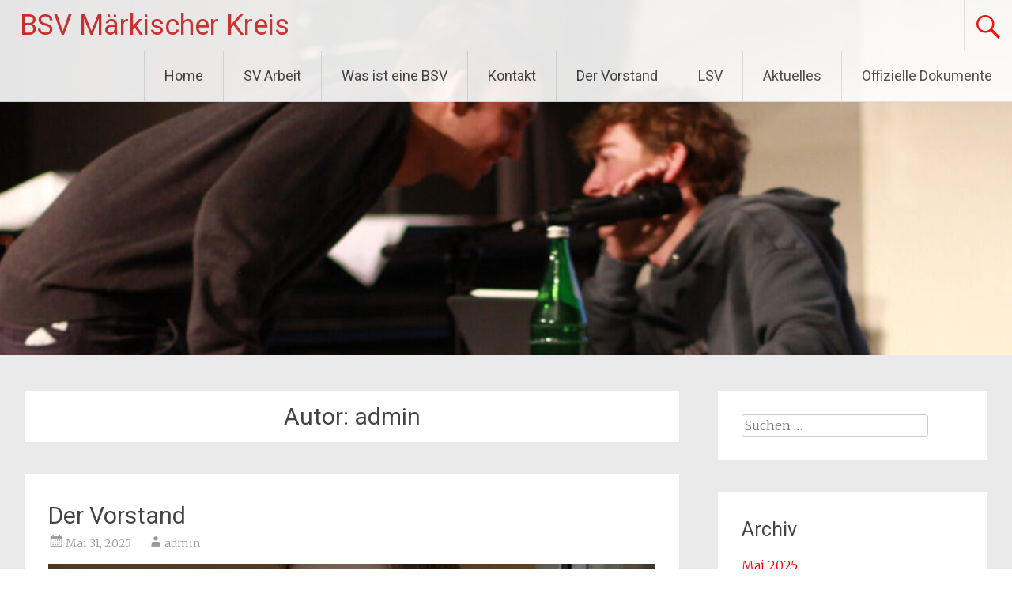

--- FILE ---
content_type: text/html; charset=UTF-8
request_url: http://bsv-maerkischerkreis.com/author/admin/
body_size: 65658
content:
<!DOCTYPE html>
<html lang="de">
<head>
<meta charset="UTF-8">
<meta name="viewport" content="width=device-width, initial-scale=1">
<link rel="profile" href="https://gmpg.org/xfn/11">
<title>admin &#8211; BSV Märkischer Kreis</title>
<meta name='robots' content='max-image-preview:large' />
<link rel='dns-prefetch' href='//fonts.googleapis.com' />
<link rel='dns-prefetch' href='//www.googletagmanager.com' />
<link rel="alternate" type="application/rss+xml" title="BSV Märkischer Kreis &raquo; Feed" href="http://bsv-maerkischerkreis.com/feed/" />
<link rel="alternate" type="application/rss+xml" title="BSV Märkischer Kreis &raquo; Kommentar-Feed" href="http://bsv-maerkischerkreis.com/comments/feed/" />
<link rel="alternate" type="text/calendar" title="BSV Märkischer Kreis &raquo; iCal Feed" href="http://bsv-maerkischerkreis.com/events/?ical=1" />
<link rel="alternate" type="application/rss+xml" title="BSV Märkischer Kreis &raquo; Feed für Beiträge von admin" href="http://bsv-maerkischerkreis.com/author/admin/feed/" />
<style id='wp-img-auto-sizes-contain-inline-css' type='text/css'>
img:is([sizes=auto i],[sizes^="auto," i]){contain-intrinsic-size:3000px 1500px}
/*# sourceURL=wp-img-auto-sizes-contain-inline-css */
</style>
<style id='wp-emoji-styles-inline-css' type='text/css'>

	img.wp-smiley, img.emoji {
		display: inline !important;
		border: none !important;
		box-shadow: none !important;
		height: 1em !important;
		width: 1em !important;
		margin: 0 0.07em !important;
		vertical-align: -0.1em !important;
		background: none !important;
		padding: 0 !important;
	}
/*# sourceURL=wp-emoji-styles-inline-css */
</style>
<link rel='stylesheet' id='wp-block-library-css' href='http://bsv-maerkischerkreis.com/wp-includes/css/dist/block-library/style.min.css?ver=6.9' type='text/css' media='all' />
<style id='wp-block-library-theme-inline-css' type='text/css'>
.wp-block-audio :where(figcaption){color:#555;font-size:13px;text-align:center}.is-dark-theme .wp-block-audio :where(figcaption){color:#ffffffa6}.wp-block-audio{margin:0 0 1em}.wp-block-code{border:1px solid #ccc;border-radius:4px;font-family:Menlo,Consolas,monaco,monospace;padding:.8em 1em}.wp-block-embed :where(figcaption){color:#555;font-size:13px;text-align:center}.is-dark-theme .wp-block-embed :where(figcaption){color:#ffffffa6}.wp-block-embed{margin:0 0 1em}.blocks-gallery-caption{color:#555;font-size:13px;text-align:center}.is-dark-theme .blocks-gallery-caption{color:#ffffffa6}:root :where(.wp-block-image figcaption){color:#555;font-size:13px;text-align:center}.is-dark-theme :root :where(.wp-block-image figcaption){color:#ffffffa6}.wp-block-image{margin:0 0 1em}.wp-block-pullquote{border-bottom:4px solid;border-top:4px solid;color:currentColor;margin-bottom:1.75em}.wp-block-pullquote :where(cite),.wp-block-pullquote :where(footer),.wp-block-pullquote__citation{color:currentColor;font-size:.8125em;font-style:normal;text-transform:uppercase}.wp-block-quote{border-left:.25em solid;margin:0 0 1.75em;padding-left:1em}.wp-block-quote cite,.wp-block-quote footer{color:currentColor;font-size:.8125em;font-style:normal;position:relative}.wp-block-quote:where(.has-text-align-right){border-left:none;border-right:.25em solid;padding-left:0;padding-right:1em}.wp-block-quote:where(.has-text-align-center){border:none;padding-left:0}.wp-block-quote.is-large,.wp-block-quote.is-style-large,.wp-block-quote:where(.is-style-plain){border:none}.wp-block-search .wp-block-search__label{font-weight:700}.wp-block-search__button{border:1px solid #ccc;padding:.375em .625em}:where(.wp-block-group.has-background){padding:1.25em 2.375em}.wp-block-separator.has-css-opacity{opacity:.4}.wp-block-separator{border:none;border-bottom:2px solid;margin-left:auto;margin-right:auto}.wp-block-separator.has-alpha-channel-opacity{opacity:1}.wp-block-separator:not(.is-style-wide):not(.is-style-dots){width:100px}.wp-block-separator.has-background:not(.is-style-dots){border-bottom:none;height:1px}.wp-block-separator.has-background:not(.is-style-wide):not(.is-style-dots){height:2px}.wp-block-table{margin:0 0 1em}.wp-block-table td,.wp-block-table th{word-break:normal}.wp-block-table :where(figcaption){color:#555;font-size:13px;text-align:center}.is-dark-theme .wp-block-table :where(figcaption){color:#ffffffa6}.wp-block-video :where(figcaption){color:#555;font-size:13px;text-align:center}.is-dark-theme .wp-block-video :where(figcaption){color:#ffffffa6}.wp-block-video{margin:0 0 1em}:root :where(.wp-block-template-part.has-background){margin-bottom:0;margin-top:0;padding:1.25em 2.375em}
/*# sourceURL=/wp-includes/css/dist/block-library/theme.min.css */
</style>
<style id='classic-theme-styles-inline-css' type='text/css'>
/*! This file is auto-generated */
.wp-block-button__link{color:#fff;background-color:#32373c;border-radius:9999px;box-shadow:none;text-decoration:none;padding:calc(.667em + 2px) calc(1.333em + 2px);font-size:1.125em}.wp-block-file__button{background:#32373c;color:#fff;text-decoration:none}
/*# sourceURL=/wp-includes/css/classic-themes.min.css */
</style>
<style id='global-styles-inline-css' type='text/css'>
:root{--wp--preset--aspect-ratio--square: 1;--wp--preset--aspect-ratio--4-3: 4/3;--wp--preset--aspect-ratio--3-4: 3/4;--wp--preset--aspect-ratio--3-2: 3/2;--wp--preset--aspect-ratio--2-3: 2/3;--wp--preset--aspect-ratio--16-9: 16/9;--wp--preset--aspect-ratio--9-16: 9/16;--wp--preset--color--black: #000000;--wp--preset--color--cyan-bluish-gray: #abb8c3;--wp--preset--color--white: #ffffff;--wp--preset--color--pale-pink: #f78da7;--wp--preset--color--vivid-red: #cf2e2e;--wp--preset--color--luminous-vivid-orange: #ff6900;--wp--preset--color--luminous-vivid-amber: #fcb900;--wp--preset--color--light-green-cyan: #7bdcb5;--wp--preset--color--vivid-green-cyan: #00d084;--wp--preset--color--pale-cyan-blue: #8ed1fc;--wp--preset--color--vivid-cyan-blue: #0693e3;--wp--preset--color--vivid-purple: #9b51e0;--wp--preset--gradient--vivid-cyan-blue-to-vivid-purple: linear-gradient(135deg,rgb(6,147,227) 0%,rgb(155,81,224) 100%);--wp--preset--gradient--light-green-cyan-to-vivid-green-cyan: linear-gradient(135deg,rgb(122,220,180) 0%,rgb(0,208,130) 100%);--wp--preset--gradient--luminous-vivid-amber-to-luminous-vivid-orange: linear-gradient(135deg,rgb(252,185,0) 0%,rgb(255,105,0) 100%);--wp--preset--gradient--luminous-vivid-orange-to-vivid-red: linear-gradient(135deg,rgb(255,105,0) 0%,rgb(207,46,46) 100%);--wp--preset--gradient--very-light-gray-to-cyan-bluish-gray: linear-gradient(135deg,rgb(238,238,238) 0%,rgb(169,184,195) 100%);--wp--preset--gradient--cool-to-warm-spectrum: linear-gradient(135deg,rgb(74,234,220) 0%,rgb(151,120,209) 20%,rgb(207,42,186) 40%,rgb(238,44,130) 60%,rgb(251,105,98) 80%,rgb(254,248,76) 100%);--wp--preset--gradient--blush-light-purple: linear-gradient(135deg,rgb(255,206,236) 0%,rgb(152,150,240) 100%);--wp--preset--gradient--blush-bordeaux: linear-gradient(135deg,rgb(254,205,165) 0%,rgb(254,45,45) 50%,rgb(107,0,62) 100%);--wp--preset--gradient--luminous-dusk: linear-gradient(135deg,rgb(255,203,112) 0%,rgb(199,81,192) 50%,rgb(65,88,208) 100%);--wp--preset--gradient--pale-ocean: linear-gradient(135deg,rgb(255,245,203) 0%,rgb(182,227,212) 50%,rgb(51,167,181) 100%);--wp--preset--gradient--electric-grass: linear-gradient(135deg,rgb(202,248,128) 0%,rgb(113,206,126) 100%);--wp--preset--gradient--midnight: linear-gradient(135deg,rgb(2,3,129) 0%,rgb(40,116,252) 100%);--wp--preset--font-size--small: 13px;--wp--preset--font-size--medium: 20px;--wp--preset--font-size--large: 36px;--wp--preset--font-size--x-large: 42px;--wp--preset--spacing--20: 0.44rem;--wp--preset--spacing--30: 0.67rem;--wp--preset--spacing--40: 1rem;--wp--preset--spacing--50: 1.5rem;--wp--preset--spacing--60: 2.25rem;--wp--preset--spacing--70: 3.38rem;--wp--preset--spacing--80: 5.06rem;--wp--preset--shadow--natural: 6px 6px 9px rgba(0, 0, 0, 0.2);--wp--preset--shadow--deep: 12px 12px 50px rgba(0, 0, 0, 0.4);--wp--preset--shadow--sharp: 6px 6px 0px rgba(0, 0, 0, 0.2);--wp--preset--shadow--outlined: 6px 6px 0px -3px rgb(255, 255, 255), 6px 6px rgb(0, 0, 0);--wp--preset--shadow--crisp: 6px 6px 0px rgb(0, 0, 0);}:where(.is-layout-flex){gap: 0.5em;}:where(.is-layout-grid){gap: 0.5em;}body .is-layout-flex{display: flex;}.is-layout-flex{flex-wrap: wrap;align-items: center;}.is-layout-flex > :is(*, div){margin: 0;}body .is-layout-grid{display: grid;}.is-layout-grid > :is(*, div){margin: 0;}:where(.wp-block-columns.is-layout-flex){gap: 2em;}:where(.wp-block-columns.is-layout-grid){gap: 2em;}:where(.wp-block-post-template.is-layout-flex){gap: 1.25em;}:where(.wp-block-post-template.is-layout-grid){gap: 1.25em;}.has-black-color{color: var(--wp--preset--color--black) !important;}.has-cyan-bluish-gray-color{color: var(--wp--preset--color--cyan-bluish-gray) !important;}.has-white-color{color: var(--wp--preset--color--white) !important;}.has-pale-pink-color{color: var(--wp--preset--color--pale-pink) !important;}.has-vivid-red-color{color: var(--wp--preset--color--vivid-red) !important;}.has-luminous-vivid-orange-color{color: var(--wp--preset--color--luminous-vivid-orange) !important;}.has-luminous-vivid-amber-color{color: var(--wp--preset--color--luminous-vivid-amber) !important;}.has-light-green-cyan-color{color: var(--wp--preset--color--light-green-cyan) !important;}.has-vivid-green-cyan-color{color: var(--wp--preset--color--vivid-green-cyan) !important;}.has-pale-cyan-blue-color{color: var(--wp--preset--color--pale-cyan-blue) !important;}.has-vivid-cyan-blue-color{color: var(--wp--preset--color--vivid-cyan-blue) !important;}.has-vivid-purple-color{color: var(--wp--preset--color--vivid-purple) !important;}.has-black-background-color{background-color: var(--wp--preset--color--black) !important;}.has-cyan-bluish-gray-background-color{background-color: var(--wp--preset--color--cyan-bluish-gray) !important;}.has-white-background-color{background-color: var(--wp--preset--color--white) !important;}.has-pale-pink-background-color{background-color: var(--wp--preset--color--pale-pink) !important;}.has-vivid-red-background-color{background-color: var(--wp--preset--color--vivid-red) !important;}.has-luminous-vivid-orange-background-color{background-color: var(--wp--preset--color--luminous-vivid-orange) !important;}.has-luminous-vivid-amber-background-color{background-color: var(--wp--preset--color--luminous-vivid-amber) !important;}.has-light-green-cyan-background-color{background-color: var(--wp--preset--color--light-green-cyan) !important;}.has-vivid-green-cyan-background-color{background-color: var(--wp--preset--color--vivid-green-cyan) !important;}.has-pale-cyan-blue-background-color{background-color: var(--wp--preset--color--pale-cyan-blue) !important;}.has-vivid-cyan-blue-background-color{background-color: var(--wp--preset--color--vivid-cyan-blue) !important;}.has-vivid-purple-background-color{background-color: var(--wp--preset--color--vivid-purple) !important;}.has-black-border-color{border-color: var(--wp--preset--color--black) !important;}.has-cyan-bluish-gray-border-color{border-color: var(--wp--preset--color--cyan-bluish-gray) !important;}.has-white-border-color{border-color: var(--wp--preset--color--white) !important;}.has-pale-pink-border-color{border-color: var(--wp--preset--color--pale-pink) !important;}.has-vivid-red-border-color{border-color: var(--wp--preset--color--vivid-red) !important;}.has-luminous-vivid-orange-border-color{border-color: var(--wp--preset--color--luminous-vivid-orange) !important;}.has-luminous-vivid-amber-border-color{border-color: var(--wp--preset--color--luminous-vivid-amber) !important;}.has-light-green-cyan-border-color{border-color: var(--wp--preset--color--light-green-cyan) !important;}.has-vivid-green-cyan-border-color{border-color: var(--wp--preset--color--vivid-green-cyan) !important;}.has-pale-cyan-blue-border-color{border-color: var(--wp--preset--color--pale-cyan-blue) !important;}.has-vivid-cyan-blue-border-color{border-color: var(--wp--preset--color--vivid-cyan-blue) !important;}.has-vivid-purple-border-color{border-color: var(--wp--preset--color--vivid-purple) !important;}.has-vivid-cyan-blue-to-vivid-purple-gradient-background{background: var(--wp--preset--gradient--vivid-cyan-blue-to-vivid-purple) !important;}.has-light-green-cyan-to-vivid-green-cyan-gradient-background{background: var(--wp--preset--gradient--light-green-cyan-to-vivid-green-cyan) !important;}.has-luminous-vivid-amber-to-luminous-vivid-orange-gradient-background{background: var(--wp--preset--gradient--luminous-vivid-amber-to-luminous-vivid-orange) !important;}.has-luminous-vivid-orange-to-vivid-red-gradient-background{background: var(--wp--preset--gradient--luminous-vivid-orange-to-vivid-red) !important;}.has-very-light-gray-to-cyan-bluish-gray-gradient-background{background: var(--wp--preset--gradient--very-light-gray-to-cyan-bluish-gray) !important;}.has-cool-to-warm-spectrum-gradient-background{background: var(--wp--preset--gradient--cool-to-warm-spectrum) !important;}.has-blush-light-purple-gradient-background{background: var(--wp--preset--gradient--blush-light-purple) !important;}.has-blush-bordeaux-gradient-background{background: var(--wp--preset--gradient--blush-bordeaux) !important;}.has-luminous-dusk-gradient-background{background: var(--wp--preset--gradient--luminous-dusk) !important;}.has-pale-ocean-gradient-background{background: var(--wp--preset--gradient--pale-ocean) !important;}.has-electric-grass-gradient-background{background: var(--wp--preset--gradient--electric-grass) !important;}.has-midnight-gradient-background{background: var(--wp--preset--gradient--midnight) !important;}.has-small-font-size{font-size: var(--wp--preset--font-size--small) !important;}.has-medium-font-size{font-size: var(--wp--preset--font-size--medium) !important;}.has-large-font-size{font-size: var(--wp--preset--font-size--large) !important;}.has-x-large-font-size{font-size: var(--wp--preset--font-size--x-large) !important;}
:where(.wp-block-post-template.is-layout-flex){gap: 1.25em;}:where(.wp-block-post-template.is-layout-grid){gap: 1.25em;}
:where(.wp-block-term-template.is-layout-flex){gap: 1.25em;}:where(.wp-block-term-template.is-layout-grid){gap: 1.25em;}
:where(.wp-block-columns.is-layout-flex){gap: 2em;}:where(.wp-block-columns.is-layout-grid){gap: 2em;}
:root :where(.wp-block-pullquote){font-size: 1.5em;line-height: 1.6;}
/*# sourceURL=global-styles-inline-css */
</style>
<link rel='stylesheet' id='contact-form-7-css' href='http://bsv-maerkischerkreis.com/wp-content/plugins/contact-form-7/includes/css/styles.css?ver=6.1.4' type='text/css' media='all' />
<link rel='stylesheet' id='tribe-events-v2-single-skeleton-css' href='http://bsv-maerkischerkreis.com/wp-content/plugins/the-events-calendar/build/css/tribe-events-single-skeleton.css?ver=6.15.14' type='text/css' media='all' />
<link rel='stylesheet' id='tribe-events-v2-single-skeleton-full-css' href='http://bsv-maerkischerkreis.com/wp-content/plugins/the-events-calendar/build/css/tribe-events-single-full.css?ver=6.15.14' type='text/css' media='all' />
<link rel='stylesheet' id='tec-events-elementor-widgets-base-styles-css' href='http://bsv-maerkischerkreis.com/wp-content/plugins/the-events-calendar/build/css/integrations/plugins/elementor/widgets/widget-base.css?ver=6.15.14' type='text/css' media='all' />
<link rel='stylesheet' id='radiate-style-css' href='http://bsv-maerkischerkreis.com/wp-content/themes/radiate/style.css?ver=6.9' type='text/css' media='all' />
<link rel='stylesheet' id='radiate-google-fonts-css' href='//fonts.googleapis.com/css?family=Roboto%7CMerriweather%3A400%2C300&#038;display=swap&#038;ver=6.9' type='text/css' media='all' />
<link rel='stylesheet' id='radiate-genericons-css' href='http://bsv-maerkischerkreis.com/wp-content/themes/radiate/genericons/genericons.css?ver=3.3.1' type='text/css' media='all' />
<script type="text/javascript" src="http://bsv-maerkischerkreis.com/wp-content/plugins/strato-assistant/js/cookies.js?ver=1650052742" id="strato-assistant-wp-cookies-js"></script>
<script type="text/javascript" src="http://bsv-maerkischerkreis.com/wp-includes/js/jquery/jquery.min.js?ver=3.7.1" id="jquery-core-js"></script>
<script type="text/javascript" src="http://bsv-maerkischerkreis.com/wp-includes/js/jquery/jquery-migrate.min.js?ver=3.4.1" id="jquery-migrate-js"></script>
<link rel="https://api.w.org/" href="http://bsv-maerkischerkreis.com/wp-json/" /><link rel="alternate" title="JSON" type="application/json" href="http://bsv-maerkischerkreis.com/wp-json/wp/v2/users/1" /><link rel="EditURI" type="application/rsd+xml" title="RSD" href="http://bsv-maerkischerkreis.com/xmlrpc.php?rsd" />
<meta name="generator" content="WordPress 6.9" />
<meta name="generator" content="Site Kit by Google 1.170.0" /><meta name="tec-api-version" content="v1"><meta name="tec-api-origin" content="http://bsv-maerkischerkreis.com"><link rel="alternate" href="http://bsv-maerkischerkreis.com/wp-json/tribe/events/v1/" />		<style type="text/css"> blockquote{border-color:#EAEAEA #EAEAEA #EAEAEA #f70000}.site-title a:hover,a{color:#f70000}#masthead .search-form,.main-navigation a:hover,.main-navigation ul li ul li a:hover,.main-navigation ul li ul li:hover>a,.main-navigation ul li.current-menu-ancestor a,.main-navigation ul li.current-menu-item a,.main-navigation ul li.current-menu-item ul li a:hover,.main-navigation ul li.current_page_ancestor a,.main-navigation ul li.current_page_item a,.main-navigation ul li:hover>a{background-color:#f70000}.header-search-icon:before{color:#f70000}button,input[type=button],input[type=reset],input[type=submit]{background-color:#f70000}#content .comments-area a.comment-edit-link:hover,#content .comments-area a.comment-permalink:hover,#content .comments-area article header cite a:hover,#content .entry-meta span a:hover,#content .entry-title a:hover,.comment .comment-reply-link:hover,.comments-area .comment-author-link a:hover,.entry-meta span:hover,.site-header .menu-toggle,.site-header .menu-toggle:hover{color:#f70000}.main-small-navigation ul li ul li a:hover,.main-small-navigation ul li:hover,.main-small-navigation ul li a:hover,.main-small-navigation ul li ul li:hover>a,.main-small-navigation ul > .current_page_item, .main-small-navigation ul > .current-menu-item,.main-small-navigation ul li.current-menu-item ul li a:hover{background-color:#f70000}#featured_pages a.more-link:hover{border-color:#f70000;color:#f70000}a#back-top:before{background-color:#f70000}a#scroll-up span{color:#f70000}
			.woocommerce ul.products li.product .onsale,.woocommerce span.onsale,.woocommerce #respond input#submit:hover, .woocommerce a.button:hover,
			.wocommerce button.button:hover, .woocommerce input.button:hover, .woocommerce #respond input#submit.alt:hover, .woocommerce a.button.alt:hover,
			.woocommerce button.button.alt:hover, .woocommerce input.button.alt:hover {background-color: #f70000}
			.woocommerce .woocommerce-message::before { color: #f70000; }
			.main-small-navigation ul li ul li.current-menu-item > a { background: #f70000; }

			@media (max-width: 768px){.better-responsive-menu .sub-toggle{background:#c50000}}</style>
		<meta name="generator" content="Elementor 3.34.2; features: additional_custom_breakpoints; settings: css_print_method-external, google_font-enabled, font_display-auto">
			<style>
				.e-con.e-parent:nth-of-type(n+4):not(.e-lazyloaded):not(.e-no-lazyload),
				.e-con.e-parent:nth-of-type(n+4):not(.e-lazyloaded):not(.e-no-lazyload) * {
					background-image: none !important;
				}
				@media screen and (max-height: 1024px) {
					.e-con.e-parent:nth-of-type(n+3):not(.e-lazyloaded):not(.e-no-lazyload),
					.e-con.e-parent:nth-of-type(n+3):not(.e-lazyloaded):not(.e-no-lazyload) * {
						background-image: none !important;
					}
				}
				@media screen and (max-height: 640px) {
					.e-con.e-parent:nth-of-type(n+2):not(.e-lazyloaded):not(.e-no-lazyload),
					.e-con.e-parent:nth-of-type(n+2):not(.e-lazyloaded):not(.e-no-lazyload) * {
						background-image: none !important;
					}
				}
			</style>
				<style type="text/css">
			.site-title a {
			color: #dd3333;
		}
		</style>
	<link rel="icon" href="http://bsv-maerkischerkreis.com/wp-content/uploads/2022/11/cropped-Bildschirmfoto-2022-11-21-um-17.45.38-1-32x32.png" sizes="32x32" />
<link rel="icon" href="http://bsv-maerkischerkreis.com/wp-content/uploads/2022/11/cropped-Bildschirmfoto-2022-11-21-um-17.45.38-1-192x192.png" sizes="192x192" />
<link rel="apple-touch-icon" href="http://bsv-maerkischerkreis.com/wp-content/uploads/2022/11/cropped-Bildschirmfoto-2022-11-21-um-17.45.38-1-180x180.png" />
<meta name="msapplication-TileImage" content="http://bsv-maerkischerkreis.com/wp-content/uploads/2022/11/cropped-Bildschirmfoto-2022-11-21-um-17.45.38-1-270x270.png" />
		<style type="text/css" id="custom-header-css">
			#parallax-bg {
			background-image: url('http://bsv-maerkischerkreis.com/wp-content/uploads/2022/12/cropped-cropped-IMG_6517-scaled-1.jpg'); background-repeat: repeat-x; background-position: center top; background-attachment: scroll;			}

			#masthead {
				margin-bottom: 449px;
			}

			@media only screen and (max-width: 600px) {
				#masthead {
					margin-bottom: 381px;
				}
			}
		</style>
			<style type="text/css" id="custom-background-css">
			body.custom-background {
				background: none !important;
			}

			#content {
			background-color: #EAEAEA;			}
		</style>
	</head>

<body class="archive author author-admin author-1 wp-embed-responsive wp-theme-radiate tribe-no-js elementor-default elementor-kit-797">


<div id="parallax-bg">
	</div>
<div id="page" class="hfeed site">
	<a class="skip-link screen-reader-text" href="#content">Zum Inhalt springen</a>

		<header id="masthead" class="site-header" role="banner">
		<div class="header-wrap clearfix">
			<div class="site-branding">
							<h3 class="site-title"><a href="http://bsv-maerkischerkreis.com/" title="BSV Märkischer Kreis" rel="home">BSV Märkischer Kreis</a></h3>
										<p class="site-description">Bezirksschüler*innenvertretung Märkischer Kreis</p>
						</div>

							<div class="header-search-icon"></div>
				<form role="search" method="get" class="search-form" action="http://bsv-maerkischerkreis.com/">
	<label>
		<span class="screen-reader-text">Suche nach:</span>
		<input type="search" class="search-field" placeholder="Suchen …" value="" name="s">
	</label>
	<input type="submit" class="search-submit" value="Suchen">
</form>

			<nav id="site-navigation" class="main-navigation" role="navigation">
				<h4 class="menu-toggle"></h4>

				<div class="menu-primary-container"><ul id="menu-testneu" class="clearfix "><li id="menu-item-857" class="menu-item menu-item-type-post_type menu-item-object-page menu-item-857"><a href="http://bsv-maerkischerkreis.com/home-2/">Home</a></li>
<li id="menu-item-930" class="menu-item menu-item-type-post_type menu-item-object-page menu-item-930"><a href="http://bsv-maerkischerkreis.com/sv-arbeit-2/">SV Arbeit</a></li>
<li id="menu-item-929" class="menu-item menu-item-type-post_type menu-item-object-page menu-item-929"><a href="http://bsv-maerkischerkreis.com/was-ist-eine-bsv/">Was ist eine BSV</a></li>
<li id="menu-item-862" class="menu-item menu-item-type-post_type menu-item-object-page menu-item-862"><a href="http://bsv-maerkischerkreis.com/contact-us/">Kontakt</a></li>
<li id="menu-item-869" class="menu-item menu-item-type-post_type menu-item-object-page menu-item-869"><a href="http://bsv-maerkischerkreis.com/?page_id=619">Der Vorstand</a></li>
<li id="menu-item-894" class="menu-item menu-item-type-post_type menu-item-object-page menu-item-894"><a href="http://bsv-maerkischerkreis.com/arbeit-auf-landesebene/">LSV</a></li>
<li id="menu-item-884" class="menu-item menu-item-type-post_type menu-item-object-page menu-item-884"><a href="http://bsv-maerkischerkreis.com/aktuelles-2/">Aktuelles</a></li>
<li id="menu-item-907" class="menu-item menu-item-type-post_type menu-item-object-page menu-item-907"><a href="http://bsv-maerkischerkreis.com/offizielle-dokumente/">Offizielle Dokumente</a></li>
</ul></div>			</nav><!-- #site-navigation -->
		</div><!-- .inner-wrap header-wrap -->
	</header><!-- #masthead -->

	<div id="content" class="site-content">
		<div class="inner-wrap clearfix">

	<section id="primary" class="content-area">
		<main id="main" class="site-main" role="main">

		
			<header class="page-header">
				<h1 class="page-title">
					Autor: <span class="vcard">admin</span>				</h1>
							</header><!-- .page-header -->

						
				
<article id="post-950" class="post-950 post type-post status-publish format-standard hentry category-uncategorized">

	
	<header class="entry-header">
		<h2 class="entry-title"><a href="http://bsv-maerkischerkreis.com/der-vorstand/" rel="bookmark">Der Vorstand</a></h2>

					<div class="entry-meta">
				<span class="posted-on"><a href="http://bsv-maerkischerkreis.com/der-vorstand/" rel="bookmark"><time class="entry-date published" datetime="2025-05-31T15:33:39+00:00">Mai 31, 2025</time><time class="updated" datetime="2025-05-31T15:36:57+00:00">Mai 31, 2025</time></a></span><span class="byline"><span class="author vcard"><a class="url fn n" href="http://bsv-maerkischerkreis.com/author/admin/">admin</a></span></span>			</div><!-- .entry-meta -->
			</header><!-- .entry-header -->

			<div class="entry-content">
			
<div class="wp-block-cover" style="min-height:762px;aspect-ratio:unset;"><img fetchpriority="high" decoding="async" width="683" height="1024" class="wp-block-cover__image-background wp-image-951" alt="" src="https://bsv-maerkischerkreis.com/wp-content/uploads/2025/05/WhatsApp-Image-2025-05-31-at-16.53.21-683x1024.jpeg" data-object-fit="cover" srcset="http://bsv-maerkischerkreis.com/wp-content/uploads/2025/05/WhatsApp-Image-2025-05-31-at-16.53.21-683x1024.jpeg 683w, http://bsv-maerkischerkreis.com/wp-content/uploads/2025/05/WhatsApp-Image-2025-05-31-at-16.53.21-200x300.jpeg 200w, http://bsv-maerkischerkreis.com/wp-content/uploads/2025/05/WhatsApp-Image-2025-05-31-at-16.53.21-768x1152.jpeg 768w, http://bsv-maerkischerkreis.com/wp-content/uploads/2025/05/WhatsApp-Image-2025-05-31-at-16.53.21.jpeg 1000w" sizes="(max-width: 683px) 100vw, 683px" /><span aria-hidden="true" class="wp-block-cover__background has-background-dim"></span><div class="wp-block-cover__inner-container is-layout-flow wp-block-cover-is-layout-flow">
<p class="has-text-align-center has-large-font-size"><strong>Nela Kruschinski</strong></p>
</div></div>



<p></p>



<div class="wp-block-cover" style="min-height:780px;aspect-ratio:unset;"><img decoding="async" width="574" height="580" class="wp-block-cover__image-background wp-image-952" alt="" src="https://bsv-maerkischerkreis.com/wp-content/uploads/2025/05/Maryam-scaled-574x764x0x16x574x580x1724241109.jpeg" data-object-fit="cover" srcset="http://bsv-maerkischerkreis.com/wp-content/uploads/2025/05/Maryam-scaled-574x764x0x16x574x580x1724241109.jpeg 574w, http://bsv-maerkischerkreis.com/wp-content/uploads/2025/05/Maryam-scaled-574x764x0x16x574x580x1724241109-297x300.jpeg 297w" sizes="(max-width: 574px) 100vw, 574px" /><span aria-hidden="true" class="wp-block-cover__background has-background-dim"></span><div class="wp-block-cover__inner-container is-layout-flow wp-block-cover-is-layout-flow">
<p class="has-text-align-center has-large-font-size"><strong>Maryam Barry</strong></p>
</div></div>



<p></p>



<div class="wp-block-cover" style="min-height:617px;aspect-ratio:unset;"><img decoding="async" width="1024" height="954" class="wp-block-cover__image-background wp-image-953" alt="" src="https://bsv-maerkischerkreis.com/wp-content/uploads/2025/05/WhatsApp-Image-2025-05-31-at-17.22.44-1024x954.jpeg" data-object-fit="cover" srcset="http://bsv-maerkischerkreis.com/wp-content/uploads/2025/05/WhatsApp-Image-2025-05-31-at-17.22.44-1024x954.jpeg 1024w, http://bsv-maerkischerkreis.com/wp-content/uploads/2025/05/WhatsApp-Image-2025-05-31-at-17.22.44-300x279.jpeg 300w, http://bsv-maerkischerkreis.com/wp-content/uploads/2025/05/WhatsApp-Image-2025-05-31-at-17.22.44-768x715.jpeg 768w, http://bsv-maerkischerkreis.com/wp-content/uploads/2025/05/WhatsApp-Image-2025-05-31-at-17.22.44-1536x1430.jpeg 1536w, http://bsv-maerkischerkreis.com/wp-content/uploads/2025/05/WhatsApp-Image-2025-05-31-at-17.22.44-2048x1907.jpeg 2048w" sizes="(max-width: 1024px) 100vw, 1024px" /><span aria-hidden="true" class="wp-block-cover__background has-background-dim"></span><div class="wp-block-cover__inner-container is-layout-flow wp-block-cover-is-layout-flow">
<p class="has-text-align-center has-large-font-size"><strong>Jannick Born (Kooptiert)</strong></p>
</div></div>



<p></p>
					</div><!-- .entry-content -->
	
	<footer class="entry-meta">
									<span class="cat-links">
				<a href="http://bsv-maerkischerkreis.com/category/design/uncategorized/" rel="category tag">Beitrage</a>			</span>
			
					
					<span class="comments-link"><a href="http://bsv-maerkischerkreis.com/der-vorstand/#respond">Einen Kommentar hinterlassen</a></span>
		
			</footer><!-- .entry-meta -->
</article><!-- #post-## -->

			
				
<article id="post-134" class="post-134 post type-post status-publish format-standard hentry category-uncategorized">

	
	<header class="entry-header">
		<h2 class="entry-title"><a href="http://bsv-maerkischerkreis.com/anmeldung/" rel="bookmark">Anmeldung</a></h2>

					<div class="entry-meta">
				<span class="posted-on"><a href="http://bsv-maerkischerkreis.com/anmeldung/" rel="bookmark"><time class="entry-date published" datetime="2022-10-24T12:02:48+00:00">Oktober 24, 2022</time><time class="updated" datetime="2022-10-31T09:33:33+00:00">Oktober 31, 2022</time></a></span><span class="byline"><span class="author vcard"><a class="url fn n" href="http://bsv-maerkischerkreis.com/author/admin/">admin</a></span></span>			</div><!-- .entry-meta -->
			</header><!-- .entry-header -->

			<div class="entry-content">
			
<p></p>



<div class="wp-block-group alignfull"><div class="wp-block-group__inner-container is-layout-constrained wp-block-group-is-layout-constrained">
<div class="wp-block-cover alignfull wp-duotone-000000-ffffff-2" style="padding-top:var(--wp--custom--spacing--small, 1.25rem);padding-bottom:var(--wp--custom--spacing--small, 1.25rem);min-height:100px;aspect-ratio:unset;"><span aria-hidden="true" class="wp-block-cover__background has-primary-background-color has-background-dim-90 has-background-dim"></span><img decoding="async" class="wp-block-cover__image-background" alt="Gemälde von Enten auf dem Wasser." src="http://bsv-maerkischerkreis.com/wp-content/themes/twentytwentytwo/assets/images/ducks.jpg" style="object-position:26% 34%" data-object-fit="cover" data-object-position="26% 34%"/><div class="wp-block-cover__inner-container is-layout-flow wp-block-cover-is-layout-flow">
<div class="wp-block-group alignwide has-background-color has-text-color has-link-color wp-elements-47e00c7f9f28e05dfd00602a7c41be03 is-content-justification-space-between is-layout-flex wp-container-core-group-is-layout-6b787117 wp-block-group-is-layout-flex" style="padding-top:0px;padding-right:0px;padding-bottom:0rem;padding-left:0px">

<nav class="is-responsive items-justified-right wp-block-navigation is-content-justification-right is-layout-flex wp-container-core-navigation-is-layout-3817c3ed wp-block-navigation-is-layout-flex" 
		 data-wp-interactive="core/navigation" data-wp-context='{"overlayOpenedBy":{"click":false,"hover":false,"focus":false},"type":"overlay","roleAttribute":"","ariaLabel":"Men\u00fc"}'><button aria-haspopup="dialog" aria-label="Menü öffnen" class="wp-block-navigation__responsive-container-open" 
				data-wp-on--click="actions.openMenuOnClick"
				data-wp-on--keydown="actions.handleMenuKeydown"
			><svg width="24" height="24" xmlns="http://www.w3.org/2000/svg" viewBox="0 0 24 24" aria-hidden="true" focusable="false"><path d="M4 7.5h16v1.5H4z"></path><path d="M4 15h16v1.5H4z"></path></svg></button>
				<div class="wp-block-navigation__responsive-container"  id="modal-1" 
				data-wp-class--has-modal-open="state.isMenuOpen"
				data-wp-class--is-menu-open="state.isMenuOpen"
				data-wp-watch="callbacks.initMenu"
				data-wp-on--keydown="actions.handleMenuKeydown"
				data-wp-on--focusout="actions.handleMenuFocusout"
				tabindex="-1"
			>
					<div class="wp-block-navigation__responsive-close" tabindex="-1">
						<div class="wp-block-navigation__responsive-dialog" 
				data-wp-bind--aria-modal="state.ariaModal"
				data-wp-bind--aria-label="state.ariaLabel"
				data-wp-bind--role="state.roleAttribute"
			>
							<button aria-label="Menü schließen" class="wp-block-navigation__responsive-container-close" 
				data-wp-on--click="actions.closeMenuOnClick"
			><svg xmlns="http://www.w3.org/2000/svg" viewBox="0 0 24 24" width="24" height="24" aria-hidden="true" focusable="false"><path d="m13.06 12 6.47-6.47-1.06-1.06L12 10.94 5.53 4.47 4.47 5.53 10.94 12l-6.47 6.47 1.06 1.06L12 13.06l6.47 6.47 1.06-1.06L13.06 12Z"></path></svg></button>
							<div class="wp-block-navigation__responsive-container-content" 
				data-wp-watch="callbacks.focusFirstElement"
			 id="modal-1-content">
								<ul class="wp-block-navigation__container is-responsive items-justified-right wp-block-navigation"><ul class="wp-block-page-list"><li class="wp-block-pages-list__item wp-block-navigation-item open-on-hover-click"><a class="wp-block-pages-list__item__link wp-block-navigation-item__content" href="http://bsv-maerkischerkreis.com/aktuelles-2/">Aktuelles</a></li><li class="wp-block-pages-list__item wp-block-navigation-item open-on-hover-click"><a class="wp-block-pages-list__item__link wp-block-navigation-item__content" href="http://bsv-maerkischerkreis.com/arbeit-auf-landesebene/">Arbeit auf Landesebene</a></li><li class="wp-block-pages-list__item wp-block-navigation-item open-on-hover-click"><a class="wp-block-pages-list__item__link wp-block-navigation-item__content" href="http://bsv-maerkischerkreis.com/contact-us/">Contact Us</a></li><li class="wp-block-pages-list__item wp-block-navigation-item open-on-hover-click"><a class="wp-block-pages-list__item__link wp-block-navigation-item__content" href="http://bsv-maerkischerkreis.com/home-2/">Home</a></li><li class="wp-block-pages-list__item wp-block-navigation-item open-on-hover-click"><a class="wp-block-pages-list__item__link wp-block-navigation-item__content" href="http://bsv-maerkischerkreis.com/offizielle-dokumente/">Offizielle Dokumente</a></li><li class="wp-block-pages-list__item wp-block-navigation-item open-on-hover-click"><a class="wp-block-pages-list__item__link wp-block-navigation-item__content" href="http://bsv-maerkischerkreis.com/sv-arbeit-2/">SV Arbeit</a></li><li class="wp-block-pages-list__item wp-block-navigation-item open-on-hover-click"><a class="wp-block-pages-list__item__link wp-block-navigation-item__content" href="http://bsv-maerkischerkreis.com/was-ist-eine-bsv/">Was ist eine BSV</a></li><li class="wp-block-pages-list__item wp-block-navigation-item open-on-hover-click menu-item-home"><a class="wp-block-pages-list__item__link wp-block-navigation-item__content" href="http://bsv-maerkischerkreis.com/">Welcome to https://bsv-maerkischerkreis.com</a></li></ul></ul>
							</div>
						</div>
					</div>
				</div></nav></div>
</div></div>
</div></div>



<h2 class="wp-block-heading">Anmeldung zur 4. BDK</h2>



<hr class="wp-block-separator has-alpha-channel-opacity"/>



<div class="wp-block-group alignfull has-primary-color has-tertiary-background-color has-text-color has-background has-link-color wp-elements-0bcaa755d458e3c70c50108a3d1f717a" style="padding-top:6rem;padding-bottom:6rem"><div class="wp-block-group__inner-container is-layout-constrained wp-block-group-is-layout-constrained">
<div class="wp-block-group alignwide"><div class="wp-block-group__inner-container is-layout-flow wp-block-group-is-layout-flow">
<h2 class="wp-block-heading">4. Bezirksdelegiertenkonferenz der BSV-MK</h2>
</div></div>



<div class="wp-block-group alignwide"><div class="wp-block-group__inner-container is-layout-flow wp-block-group-is-layout-flow">
<div style="height:32px" aria-hidden="true" class="wp-block-spacer"></div>



<p class="has-x-large-font-size" style="font-weight:300">Am 17.11.2022 findet die 4. BDK der BSV-Märkischer Kreis statt.<br>Ihr habt Interesse teilzunehmen oder möchtet euch Anmelden?<br>Der unten stehende Button bringt euch zum Anmeldeformular. Dort findet ihr ebenfalls auch noch einmal das Einladungsschreiben.<br>Bei Fragen oder Problemen schreibt uns gerne per Kontaktformular<br>Wir freuen uns auf euch!</p>



<div style="height:32px" aria-hidden="true" class="wp-block-spacer"></div>



<div class="wp-block-buttons is-layout-flex wp-block-buttons-is-layout-flex">
<div class="wp-block-button"><a class="wp-block-button__link has-background-color has-primary-background-color has-text-color has-background" href="https://drive.google.com/file/d/1wbA4bbp1CKKHnU_hw5b0DXqz31FfZQw2/view?usp=sharing" target="_blank" rel="noreferrer noopener">Einladungsschreiben</a></div>



<div class="wp-block-button"><a class="wp-block-button__link has-background-color has-primary-background-color has-text-color has-background" href="https://drive.google.com/file/d/1jTE0-ZWPSEBsKvidC0lFnYn7uY9snqne/view?usp=sharing" target="_blank" rel="noreferrer noopener">Delegiertenschlüssel</a></div>



<div class="wp-block-button"><a class="wp-block-button__link has-background-color has-primary-background-color has-text-color has-background" href="https://bit.ly/3StjjQE" target="_blank" rel="noreferrer noopener">Anmeldeformular</a></div>



<div class="wp-block-button"><a class="wp-block-button__link has-background-color has-primary-background-color has-text-color has-background" href="https://drive.google.com/file/d/14NNeLRt3RZDG4Msgbi81l753h9M3ABIU/view?usp=sharing" target="_blank" rel="noreferrer noopener">Tagesordnung</a></div>
</div>
</div></div>
</div></div>
					</div><!-- .entry-content -->
	
	<footer class="entry-meta">
									<span class="cat-links">
				<a href="http://bsv-maerkischerkreis.com/category/design/uncategorized/" rel="category tag">Beitrage</a>			</span>
			
					
					<span class="comments-link"><a href="http://bsv-maerkischerkreis.com/anmeldung/#respond">Einen Kommentar hinterlassen</a></span>
		
			</footer><!-- .entry-meta -->
</article><!-- #post-## -->

			
				
<article id="post-128" class="post-128 post type-post status-publish format-standard hentry category-uncategorized">

	
	<header class="entry-header">
		<h2 class="entry-title"><a href="http://bsv-maerkischerkreis.com/aemter-die-auf-der-bdk-gewaehlt-werden/" rel="bookmark">Ämter, die auf der BDK gewählt werden</a></h2>

					<div class="entry-meta">
				<span class="posted-on"><a href="http://bsv-maerkischerkreis.com/aemter-die-auf-der-bdk-gewaehlt-werden/" rel="bookmark"><time class="entry-date published" datetime="2022-10-18T16:00:26+00:00">Oktober 18, 2022</time></a></span><span class="byline"><span class="author vcard"><a class="url fn n" href="http://bsv-maerkischerkreis.com/author/admin/">admin</a></span></span>			</div><!-- .entry-meta -->
			</header><!-- .entry-header -->

			<div class="entry-content">
			
<div class="wp-block-group alignfull"><div class="wp-block-group__inner-container is-layout-constrained wp-block-group-is-layout-constrained">
<div class="wp-block-cover alignfull wp-duotone-000000-ffffff-4" style="padding-top:var(--wp--custom--spacing--small, 1.25rem);padding-bottom:var(--wp--custom--spacing--small, 1.25rem);min-height:100px;aspect-ratio:unset;"><span aria-hidden="true" class="wp-block-cover__background has-primary-background-color has-background-dim-90 has-background-dim"></span><img decoding="async" class="wp-block-cover__image-background" alt="Gemälde von Enten auf dem Wasser." src="http://bsv-maerkischerkreis.com/wp-content/themes/twentytwentytwo/assets/images/ducks.jpg" style="object-position:26% 34%" data-object-fit="cover" data-object-position="26% 34%"/><div class="wp-block-cover__inner-container is-layout-flow wp-block-cover-is-layout-flow">
<div class="wp-block-group alignwide has-background-color has-text-color has-link-color wp-elements-edc07e8d6348b662188b2db32f8ec937 is-content-justification-space-between is-layout-flex wp-container-core-group-is-layout-6b787117 wp-block-group-is-layout-flex" style="padding-top:0px;padding-right:0px;padding-bottom:0rem;padding-left:0px"><h1 style="font-style:normal;font-weight:700;" class="wp-block-site-title"><a href="http://bsv-maerkischerkreis.com" target="_self" rel="home">BSV Märkischer Kreis</a></h1>

<nav class="is-responsive items-justified-right wp-block-navigation is-content-justification-right is-layout-flex wp-container-core-navigation-is-layout-3817c3ed wp-block-navigation-is-layout-flex" 
		 data-wp-interactive="core/navigation" data-wp-context='{"overlayOpenedBy":{"click":false,"hover":false,"focus":false},"type":"overlay","roleAttribute":"","ariaLabel":"Men\u00fc"}'><button aria-haspopup="dialog" aria-label="Menü öffnen" class="wp-block-navigation__responsive-container-open" 
				data-wp-on--click="actions.openMenuOnClick"
				data-wp-on--keydown="actions.handleMenuKeydown"
			><svg width="24" height="24" xmlns="http://www.w3.org/2000/svg" viewBox="0 0 24 24" aria-hidden="true" focusable="false"><path d="M4 7.5h16v1.5H4z"></path><path d="M4 15h16v1.5H4z"></path></svg></button>
				<div class="wp-block-navigation__responsive-container"  id="modal-3" 
				data-wp-class--has-modal-open="state.isMenuOpen"
				data-wp-class--is-menu-open="state.isMenuOpen"
				data-wp-watch="callbacks.initMenu"
				data-wp-on--keydown="actions.handleMenuKeydown"
				data-wp-on--focusout="actions.handleMenuFocusout"
				tabindex="-1"
			>
					<div class="wp-block-navigation__responsive-close" tabindex="-1">
						<div class="wp-block-navigation__responsive-dialog" 
				data-wp-bind--aria-modal="state.ariaModal"
				data-wp-bind--aria-label="state.ariaLabel"
				data-wp-bind--role="state.roleAttribute"
			>
							<button aria-label="Menü schließen" class="wp-block-navigation__responsive-container-close" 
				data-wp-on--click="actions.closeMenuOnClick"
			><svg xmlns="http://www.w3.org/2000/svg" viewBox="0 0 24 24" width="24" height="24" aria-hidden="true" focusable="false"><path d="m13.06 12 6.47-6.47-1.06-1.06L12 10.94 5.53 4.47 4.47 5.53 10.94 12l-6.47 6.47 1.06 1.06L12 13.06l6.47 6.47 1.06-1.06L13.06 12Z"></path></svg></button>
							<div class="wp-block-navigation__responsive-container-content" 
				data-wp-watch="callbacks.focusFirstElement"
			 id="modal-3-content">
								<ul class="wp-block-navigation__container is-responsive items-justified-right wp-block-navigation"><ul class="wp-block-page-list"><li class="wp-block-pages-list__item wp-block-navigation-item open-on-hover-click"><a class="wp-block-pages-list__item__link wp-block-navigation-item__content" href="http://bsv-maerkischerkreis.com/aktuelles-2/">Aktuelles</a></li><li class="wp-block-pages-list__item wp-block-navigation-item open-on-hover-click"><a class="wp-block-pages-list__item__link wp-block-navigation-item__content" href="http://bsv-maerkischerkreis.com/arbeit-auf-landesebene/">Arbeit auf Landesebene</a></li><li class="wp-block-pages-list__item wp-block-navigation-item open-on-hover-click"><a class="wp-block-pages-list__item__link wp-block-navigation-item__content" href="http://bsv-maerkischerkreis.com/contact-us/">Contact Us</a></li><li class="wp-block-pages-list__item wp-block-navigation-item open-on-hover-click"><a class="wp-block-pages-list__item__link wp-block-navigation-item__content" href="http://bsv-maerkischerkreis.com/home-2/">Home</a></li><li class="wp-block-pages-list__item wp-block-navigation-item open-on-hover-click"><a class="wp-block-pages-list__item__link wp-block-navigation-item__content" href="http://bsv-maerkischerkreis.com/offizielle-dokumente/">Offizielle Dokumente</a></li><li class="wp-block-pages-list__item wp-block-navigation-item open-on-hover-click"><a class="wp-block-pages-list__item__link wp-block-navigation-item__content" href="http://bsv-maerkischerkreis.com/sv-arbeit-2/">SV Arbeit</a></li><li class="wp-block-pages-list__item wp-block-navigation-item open-on-hover-click"><a class="wp-block-pages-list__item__link wp-block-navigation-item__content" href="http://bsv-maerkischerkreis.com/was-ist-eine-bsv/">Was ist eine BSV</a></li><li class="wp-block-pages-list__item wp-block-navigation-item open-on-hover-click menu-item-home"><a class="wp-block-pages-list__item__link wp-block-navigation-item__content" href="http://bsv-maerkischerkreis.com/">Welcome to https://bsv-maerkischerkreis.com</a></li></ul></ul>
							</div>
						</div>
					</div>
				</div></nav></div>
</div></div>
</div></div>



<h2 class="has-text-align-center wp-block-heading">Ämter, die auf der BDK gewählt werden</h2>



<hr class="wp-block-separator has-alpha-channel-opacity is-style-wide"/>



<div class="wp-block-group alignfull has-primary-color has-tertiary-background-color has-text-color has-background has-link-color wp-elements-d0703ce37afcc2fb363d87b0eed95faa" style="padding-top:6rem;padding-bottom:6rem"><div class="wp-block-group__inner-container is-layout-constrained wp-block-group-is-layout-constrained">
<div class="wp-block-group alignwide"><div class="wp-block-group__inner-container is-layout-flow wp-block-group-is-layout-flow">
<h2 class="wp-block-heading">Der Bezirksvorstand</h2>
</div></div>



<div class="wp-block-group alignwide"><div class="wp-block-group__inner-container is-layout-flow wp-block-group-is-layout-flow">
<div style="height:32px" aria-hidden="true" class="wp-block-spacer"></div>



<p class="has-x-large-font-size" style="font-style:normal;font-weight:100">Der Bezirksvorstand besteht aus bis zu 9 Mitgliedern. Sie werden von der Bezirksdelegiertenkonferenz gewählt. Ihre Amtszeit beträgt ein Schuljahr (bis zur nächsten Wahl auf einer BDK).<br>Die Aufgaben des Bezirksvorstands sind verschiedene. Vor allem aber vertritt der Vorstand die Interessen aller Schüler*innen des Märkischen Kreises vor der Öffentlichkeit und der Presse. Außerdem ist der Vorstand für die Umsetzung von Anträgen an die BDK zuständig.<br>Kandidieren können alle Schüler*innen im Märkischen Kreis.</p>



<p class="has-medium-font-size" style="font-style:normal;font-weight:100">Wenn du mehr über die Arbeit des Bezirksvorstands wissen möchtest, kontaktier uns über das Kontaktformular.</p>



<div style="height:32px" aria-hidden="true" class="wp-block-spacer"></div>



<div class="wp-block-buttons is-layout-flex wp-block-buttons-is-layout-flex">
<div class="wp-block-button"><a class="wp-block-button__link has-background-color has-primary-background-color has-text-color has-background" href="http://bsv-maerkischerkreis.com/kontakt/">Zum Kontaktformular</a></div>
</div>
</div></div>
</div></div>



<hr class="wp-block-separator has-alpha-channel-opacity is-style-dots"/>



<div class="wp-block-group alignfull has-primary-color has-tertiary-background-color has-text-color has-background has-link-color wp-elements-7aa53462b327155dead3b46214a609ef" style="padding-top:6rem;padding-bottom:6rem"><div class="wp-block-group__inner-container is-layout-constrained wp-block-group-is-layout-constrained">
<div class="wp-block-group alignwide"><div class="wp-block-group__inner-container is-layout-flow wp-block-group-is-layout-flow">
<h2 class="wp-block-heading">Die Landesdelegierten</h2>
</div></div>



<div class="wp-block-group alignwide"><div class="wp-block-group__inner-container is-layout-flow wp-block-group-is-layout-flow">
<div style="height:32px" aria-hidden="true" class="wp-block-spacer"></div>



<p class="has-x-large-font-size" style="font-style:normal;font-weight:100">Die Landesdelegierten, sind unsere Teilnehmer*innen auf der Landesdelegiertenkonferenz der Landesschule*innenvertretung.<br>Sie nehmen an der Landesdelegiertenkonferenz (kurz LDK) teil <br>Die Landesdelegiertenkonferenz (LDK) tagt drei Mal im Jahr ein ganzes Wochenende an wechselnden Orten in Nordrheinwestfalen. Die LDK wählt den Landesvorstand, beschließt die Grundsätze und Positionen der LSV. Stimmberechtigt sind dabei die Delegierten der BSVen. Außerdem haben wir auf LDKen immer viel Zeit für Workshops zu den verschiedensten Themen, zum Austausch untereinander, zur Planung von Aktionen, zum Quatschen und Diskutieren.</p>



<p style="font-style:normal;font-weight:100">Mehr auf der Seite der LSV NRW. </p>



<p style="font-style:normal;font-weight:100">Wenn du Fragen hast, schreib uns gerne über unser Kontaktformular.</p>



<div style="height:32px" aria-hidden="true" class="wp-block-spacer"></div>



<div class="wp-block-buttons is-layout-flex wp-block-buttons-is-layout-flex">
<div class="wp-block-button"><a class="wp-block-button__link has-background-color has-primary-background-color has-text-color has-background" href="https://lsvnrw.de/" target="_blank" rel="noreferrer noopener">Zur LSV NRW</a></div>



<div class="wp-block-button"><a class="wp-block-button__link has-background-color has-primary-background-color has-text-color has-background" href="http://bsv-maerkischerkreis.com/kontakt/">Zum Kontaktformular</a></div>
</div>
</div></div>
</div></div>
					</div><!-- .entry-content -->
	
	<footer class="entry-meta">
									<span class="cat-links">
				<a href="http://bsv-maerkischerkreis.com/category/design/uncategorized/" rel="category tag">Beitrage</a>			</span>
			
					
					<span class="comments-link"><a href="http://bsv-maerkischerkreis.com/aemter-die-auf-der-bdk-gewaehlt-werden/#respond">Einen Kommentar hinterlassen</a></span>
		
			</footer><!-- .entry-meta -->
</article><!-- #post-## -->

			
				<nav class="navigation paging-navigation" role="navigation">
		<h3 class="screen-reader-text">Beitragsnavigation</h3>
		<div class="nav-links">

						<div class="nav-previous"><a href="http://bsv-maerkischerkreis.com/author/admin/page/2/" ><span class="meta-nav">&larr;</span> Ältere Beiträge</a></div>
			
			
		</div><!-- .nav-links -->
	</nav><!-- .navigation -->
	
		
		</main><!-- #main -->
	</section><!-- #primary -->

	<div id="secondary" class="widget-area" role="complementary">
				
			<aside id="search" class="widget widget_search">
				<form role="search" method="get" class="search-form" action="http://bsv-maerkischerkreis.com/">
	<label>
		<span class="screen-reader-text">Suche nach:</span>
		<input type="search" class="search-field" placeholder="Suchen …" value="" name="s">
	</label>
	<input type="submit" class="search-submit" value="Suchen">
</form>
			</aside>

			<aside id="archives" class="widget">
				<h3 class="widget-title">Archiv</h3>
				<ul>
						<li><a href='http://bsv-maerkischerkreis.com/2025/05/'>Mai 2025</a></li>
	<li><a href='http://bsv-maerkischerkreis.com/2022/10/'>Oktober 2022</a></li>
	<li><a href='http://bsv-maerkischerkreis.com/2016/10/'>Oktober 2016</a></li>
				</ul>
			</aside>

			<aside id="meta" class="widget">
				<h3 class="widget-title">Meta</h3>
				<ul>
										<li><a href="http://bsv-maerkischerkreis.com/wp-login.php">Anmelden</a></li>
									</ul>
			</aside>

			</div><!-- #secondary -->

		</div><!-- .inner-wrap -->
	</div><!-- #content -->

	<footer id="colophon" class="site-footer" role="contentinfo">
		<div class="site-info">
					<div class="copyright">Copyright &copy; 2026 <a href="http://bsv-maerkischerkreis.com/" title="BSV Märkischer Kreis" ><span>BSV Märkischer Kreis</span></a>. Alle Rechte vorbehalten. Theme: <a href="https://themegrill.com/themes/radiate" target="_blank" title="Radiate" rel="nofollow" ><span>Radiate</span></a> von ThemeGrill. Präsentiert von <a href="http://wordpress.org" target="_blank" title="WordPress"rel="nofollow"><span>WordPress</span></a>.</div>				</div>
		</div>
	</footer><!-- #colophon -->
   <a href="#masthead" id="scroll-up"><span class="genericon genericon-collapse"></span></a>
</div><!-- #page -->

<script type="speculationrules">
{"prefetch":[{"source":"document","where":{"and":[{"href_matches":"/*"},{"not":{"href_matches":["/wp-*.php","/wp-admin/*","/wp-content/uploads/*","/wp-content/*","/wp-content/plugins/*","/wp-content/themes/radiate/*","/*\\?(.+)"]}},{"not":{"selector_matches":"a[rel~=\"nofollow\"]"}},{"not":{"selector_matches":".no-prefetch, .no-prefetch a"}}]},"eagerness":"conservative"}]}
</script>
<svg xmlns="http://www.w3.org/2000/svg" viewBox="0 0 0 0" width="0" height="0" focusable="false" role="none" style="visibility: hidden; position: absolute; left: -9999px; overflow: hidden;" ><defs><filter id="wp-duotone-000000-ffffff-2"><feColorMatrix color-interpolation-filters="sRGB" type="matrix" values=" .299 .587 .114 0 0 .299 .587 .114 0 0 .299 .587 .114 0 0 .299 .587 .114 0 0 " /><feComponentTransfer color-interpolation-filters="sRGB" ><feFuncR type="table" tableValues="0 1" /><feFuncG type="table" tableValues="0 1" /><feFuncB type="table" tableValues="0 1" /><feFuncA type="table" tableValues="1 1" /></feComponentTransfer><feComposite in2="SourceGraphic" operator="in" /></filter></defs></svg><svg xmlns="http://www.w3.org/2000/svg" viewBox="0 0 0 0" width="0" height="0" focusable="false" role="none" style="visibility: hidden; position: absolute; left: -9999px; overflow: hidden;" ><defs><filter id="wp-duotone-000000-ffffff-4"><feColorMatrix color-interpolation-filters="sRGB" type="matrix" values=" .299 .587 .114 0 0 .299 .587 .114 0 0 .299 .587 .114 0 0 .299 .587 .114 0 0 " /><feComponentTransfer color-interpolation-filters="sRGB" ><feFuncR type="table" tableValues="0 1" /><feFuncG type="table" tableValues="0 1" /><feFuncB type="table" tableValues="0 1" /><feFuncA type="table" tableValues="1 1" /></feComponentTransfer><feComposite in2="SourceGraphic" operator="in" /></filter></defs></svg>		<script>
		( function ( body ) {
			'use strict';
			body.className = body.className.replace( /\btribe-no-js\b/, 'tribe-js' );
		} )( document.body );
		</script>
		<script type="importmap" id="wp-importmap">
{"imports":{"@wordpress/interactivity":"http://bsv-maerkischerkreis.com/wp-includes/js/dist/script-modules/interactivity/index.min.js?ver=8964710565a1d258501f"}}
</script>
<script type="module" src="http://bsv-maerkischerkreis.com/wp-includes/js/dist/script-modules/block-library/navigation/view.min.js?ver=b0f909c3ec791c383210" id="@wordpress/block-library/navigation/view-js-module" fetchpriority="low" data-wp-router-options="{&quot;loadOnClientNavigation&quot;:true}"></script>
<link rel="modulepreload" href="http://bsv-maerkischerkreis.com/wp-includes/js/dist/script-modules/interactivity/index.min.js?ver=8964710565a1d258501f" id="@wordpress/interactivity-js-modulepreload" fetchpriority="low">
<script> /* <![CDATA[ */var tribe_l10n_datatables = {"aria":{"sort_ascending":": activate to sort column ascending","sort_descending":": activate to sort column descending"},"length_menu":"Show _MENU_ entries","empty_table":"No data available in table","info":"Showing _START_ to _END_ of _TOTAL_ entries","info_empty":"Showing 0 to 0 of 0 entries","info_filtered":"(filtered from _MAX_ total entries)","zero_records":"No matching records found","search":"Search:","all_selected_text":"All items on this page were selected. ","select_all_link":"Select all pages","clear_selection":"Clear Selection.","pagination":{"all":"All","next":"Next","previous":"Previous"},"select":{"rows":{"0":"","_":": Selected %d rows","1":": Selected 1 row"}},"datepicker":{"dayNames":["Sonntag","Montag","Dienstag","Mittwoch","Donnerstag","Freitag","Samstag"],"dayNamesShort":["So.","Mo.","Di.","Mi.","Do.","Fr.","Sa."],"dayNamesMin":["S","M","D","M","D","F","S"],"monthNames":["Januar","Februar","M\u00e4rz","April","Mai","Juni","Juli","August","September","Oktober","November","Dezember"],"monthNamesShort":["Januar","Februar","M\u00e4rz","April","Mai","Juni","Juli","August","September","Oktober","November","Dezember"],"monthNamesMin":["Jan.","Feb.","M\u00e4rz","Apr.","Mai","Juni","Juli","Aug.","Sep.","Okt.","Nov.","Dez."],"nextText":"Next","prevText":"Prev","currentText":"Today","closeText":"Done","today":"Today","clear":"Clear"}};/* ]]> */ </script>			<script>
				const lazyloadRunObserver = () => {
					const lazyloadBackgrounds = document.querySelectorAll( `.e-con.e-parent:not(.e-lazyloaded)` );
					const lazyloadBackgroundObserver = new IntersectionObserver( ( entries ) => {
						entries.forEach( ( entry ) => {
							if ( entry.isIntersecting ) {
								let lazyloadBackground = entry.target;
								if( lazyloadBackground ) {
									lazyloadBackground.classList.add( 'e-lazyloaded' );
								}
								lazyloadBackgroundObserver.unobserve( entry.target );
							}
						});
					}, { rootMargin: '200px 0px 200px 0px' } );
					lazyloadBackgrounds.forEach( ( lazyloadBackground ) => {
						lazyloadBackgroundObserver.observe( lazyloadBackground );
					} );
				};
				const events = [
					'DOMContentLoaded',
					'elementor/lazyload/observe',
				];
				events.forEach( ( event ) => {
					document.addEventListener( event, lazyloadRunObserver );
				} );
			</script>
			<style id='core-block-supports-inline-css' type='text/css'>
.wp-elements-47e00c7f9f28e05dfd00602a7c41be03 a:where(:not(.wp-element-button)){color:var(--wp--preset--color--background);}.wp-container-core-navigation-is-layout-3817c3ed{justify-content:flex-end;}.wp-container-core-group-is-layout-6b787117{justify-content:space-between;}.wp-elements-0bcaa755d458e3c70c50108a3d1f717a a:where(:not(.wp-element-button)){color:var(--wp--preset--color--primary);}.wp-elements-edc07e8d6348b662188b2db32f8ec937 a:where(:not(.wp-element-button)){color:var(--wp--preset--color--background);}.wp-elements-d0703ce37afcc2fb363d87b0eed95faa a:where(:not(.wp-element-button)){color:var(--wp--preset--color--primary);}.wp-elements-7aa53462b327155dead3b46214a609ef a:where(:not(.wp-element-button)){color:var(--wp--preset--color--primary);}
/*# sourceURL=core-block-supports-inline-css */
</style>
<style id='core-block-supports-duotone-inline-css' type='text/css'>
.wp-duotone-000000-ffffff-2.wp-block-cover > .wp-block-cover__image-background, .wp-duotone-000000-ffffff-2.wp-block-cover > .wp-block-cover__video-background{filter:url(#wp-duotone-000000-ffffff-2);}.wp-duotone-000000-ffffff-4.wp-block-cover > .wp-block-cover__image-background, .wp-duotone-000000-ffffff-4.wp-block-cover > .wp-block-cover__video-background{filter:url(#wp-duotone-000000-ffffff-4);}
/*# sourceURL=core-block-supports-duotone-inline-css */
</style>
<script type="text/javascript" src="http://bsv-maerkischerkreis.com/wp-content/plugins/the-events-calendar/common/build/js/user-agent.js?ver=da75d0bdea6dde3898df" id="tec-user-agent-js"></script>
<script type="text/javascript" src="http://bsv-maerkischerkreis.com/wp-includes/js/dist/hooks.min.js?ver=dd5603f07f9220ed27f1" id="wp-hooks-js"></script>
<script type="text/javascript" src="http://bsv-maerkischerkreis.com/wp-includes/js/dist/i18n.min.js?ver=c26c3dc7bed366793375" id="wp-i18n-js"></script>
<script type="text/javascript" id="wp-i18n-js-after">
/* <![CDATA[ */
wp.i18n.setLocaleData( { 'text direction\u0004ltr': [ 'ltr' ] } );
//# sourceURL=wp-i18n-js-after
/* ]]> */
</script>
<script type="text/javascript" src="http://bsv-maerkischerkreis.com/wp-content/plugins/contact-form-7/includes/swv/js/index.js?ver=6.1.4" id="swv-js"></script>
<script type="text/javascript" id="contact-form-7-js-translations">
/* <![CDATA[ */
( function( domain, translations ) {
	var localeData = translations.locale_data[ domain ] || translations.locale_data.messages;
	localeData[""].domain = domain;
	wp.i18n.setLocaleData( localeData, domain );
} )( "contact-form-7", {"translation-revision-date":"2025-10-26 03:28:49+0000","generator":"GlotPress\/4.0.3","domain":"messages","locale_data":{"messages":{"":{"domain":"messages","plural-forms":"nplurals=2; plural=n != 1;","lang":"de"},"This contact form is placed in the wrong place.":["Dieses Kontaktformular wurde an der falschen Stelle platziert."],"Error:":["Fehler:"]}},"comment":{"reference":"includes\/js\/index.js"}} );
//# sourceURL=contact-form-7-js-translations
/* ]]> */
</script>
<script type="text/javascript" id="contact-form-7-js-before">
/* <![CDATA[ */
var wpcf7 = {
    "api": {
        "root": "http:\/\/bsv-maerkischerkreis.com\/wp-json\/",
        "namespace": "contact-form-7\/v1"
    }
};
//# sourceURL=contact-form-7-js-before
/* ]]> */
</script>
<script type="text/javascript" src="http://bsv-maerkischerkreis.com/wp-content/plugins/contact-form-7/includes/js/index.js?ver=6.1.4" id="contact-form-7-js"></script>
<script type="text/javascript" src="http://bsv-maerkischerkreis.com/wp-content/themes/radiate/js/navigation.js?ver=20120206" id="radiate-navigation-js"></script>
<script type="text/javascript" src="http://bsv-maerkischerkreis.com/wp-content/themes/radiate/js/skip-link-focus-fix.js?ver=20130115" id="radiate-skip-link-focus-fix-js"></script>
<script type="text/javascript" id="radiate-custom-js-js-extra">
/* <![CDATA[ */
var radiateScriptParam = {"radiate_image_link":"http://bsv-maerkischerkreis.com/wp-content/uploads/2022/12/cropped-cropped-IMG_6517-scaled-1.jpg"};
//# sourceURL=radiate-custom-js-js-extra
/* ]]> */
</script>
<script type="text/javascript" src="http://bsv-maerkischerkreis.com/wp-content/themes/radiate/js/custom.js?ver=6.9" id="radiate-custom-js-js"></script>
<script id="wp-emoji-settings" type="application/json">
{"baseUrl":"https://s.w.org/images/core/emoji/17.0.2/72x72/","ext":".png","svgUrl":"https://s.w.org/images/core/emoji/17.0.2/svg/","svgExt":".svg","source":{"concatemoji":"http://bsv-maerkischerkreis.com/wp-includes/js/wp-emoji-release.min.js?ver=6.9"}}
</script>
<script type="module">
/* <![CDATA[ */
/*! This file is auto-generated */
const a=JSON.parse(document.getElementById("wp-emoji-settings").textContent),o=(window._wpemojiSettings=a,"wpEmojiSettingsSupports"),s=["flag","emoji"];function i(e){try{var t={supportTests:e,timestamp:(new Date).valueOf()};sessionStorage.setItem(o,JSON.stringify(t))}catch(e){}}function c(e,t,n){e.clearRect(0,0,e.canvas.width,e.canvas.height),e.fillText(t,0,0);t=new Uint32Array(e.getImageData(0,0,e.canvas.width,e.canvas.height).data);e.clearRect(0,0,e.canvas.width,e.canvas.height),e.fillText(n,0,0);const a=new Uint32Array(e.getImageData(0,0,e.canvas.width,e.canvas.height).data);return t.every((e,t)=>e===a[t])}function p(e,t){e.clearRect(0,0,e.canvas.width,e.canvas.height),e.fillText(t,0,0);var n=e.getImageData(16,16,1,1);for(let e=0;e<n.data.length;e++)if(0!==n.data[e])return!1;return!0}function u(e,t,n,a){switch(t){case"flag":return n(e,"\ud83c\udff3\ufe0f\u200d\u26a7\ufe0f","\ud83c\udff3\ufe0f\u200b\u26a7\ufe0f")?!1:!n(e,"\ud83c\udde8\ud83c\uddf6","\ud83c\udde8\u200b\ud83c\uddf6")&&!n(e,"\ud83c\udff4\udb40\udc67\udb40\udc62\udb40\udc65\udb40\udc6e\udb40\udc67\udb40\udc7f","\ud83c\udff4\u200b\udb40\udc67\u200b\udb40\udc62\u200b\udb40\udc65\u200b\udb40\udc6e\u200b\udb40\udc67\u200b\udb40\udc7f");case"emoji":return!a(e,"\ud83e\u1fac8")}return!1}function f(e,t,n,a){let r;const o=(r="undefined"!=typeof WorkerGlobalScope&&self instanceof WorkerGlobalScope?new OffscreenCanvas(300,150):document.createElement("canvas")).getContext("2d",{willReadFrequently:!0}),s=(o.textBaseline="top",o.font="600 32px Arial",{});return e.forEach(e=>{s[e]=t(o,e,n,a)}),s}function r(e){var t=document.createElement("script");t.src=e,t.defer=!0,document.head.appendChild(t)}a.supports={everything:!0,everythingExceptFlag:!0},new Promise(t=>{let n=function(){try{var e=JSON.parse(sessionStorage.getItem(o));if("object"==typeof e&&"number"==typeof e.timestamp&&(new Date).valueOf()<e.timestamp+604800&&"object"==typeof e.supportTests)return e.supportTests}catch(e){}return null}();if(!n){if("undefined"!=typeof Worker&&"undefined"!=typeof OffscreenCanvas&&"undefined"!=typeof URL&&URL.createObjectURL&&"undefined"!=typeof Blob)try{var e="postMessage("+f.toString()+"("+[JSON.stringify(s),u.toString(),c.toString(),p.toString()].join(",")+"));",a=new Blob([e],{type:"text/javascript"});const r=new Worker(URL.createObjectURL(a),{name:"wpTestEmojiSupports"});return void(r.onmessage=e=>{i(n=e.data),r.terminate(),t(n)})}catch(e){}i(n=f(s,u,c,p))}t(n)}).then(e=>{for(const n in e)a.supports[n]=e[n],a.supports.everything=a.supports.everything&&a.supports[n],"flag"!==n&&(a.supports.everythingExceptFlag=a.supports.everythingExceptFlag&&a.supports[n]);var t;a.supports.everythingExceptFlag=a.supports.everythingExceptFlag&&!a.supports.flag,a.supports.everything||((t=a.source||{}).concatemoji?r(t.concatemoji):t.wpemoji&&t.twemoji&&(r(t.twemoji),r(t.wpemoji)))});
//# sourceURL=http://bsv-maerkischerkreis.com/wp-includes/js/wp-emoji-loader.min.js
/* ]]> */
</script>

</body>
</html>
